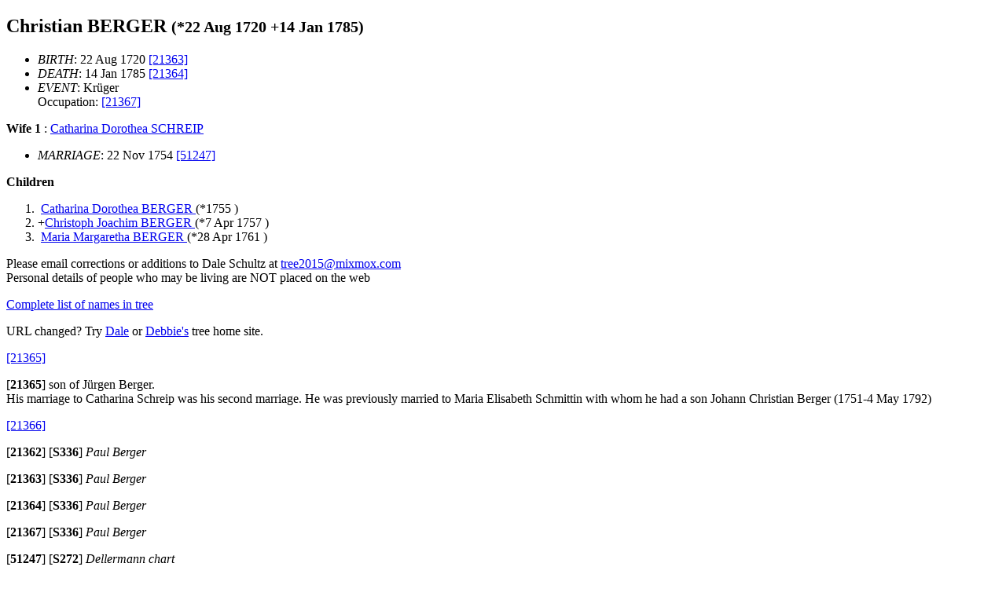

--- FILE ---
content_type: text/html
request_url: http://tree.mixmox.com/I6419.htm
body_size: 3248
content:
<!DOCTYPE html>
<HTML lang="en">
<HEAD><link rel="SHORTCUT ICON" href="http://tree.mixmox.com/tree.ico">
<link rel="canonical" href="http://tree.mixmox.com/I6419.htm"/>
<meta name="viewport" content="width=device-width, initial-scale=1.0">
<meta charset="utf-8"/>
<TITLE>Genealogy of Christian  BERGER * 22 Aug 1720 - 14 Jan 1785</TITLE>
</HEAD>
<BODY>
<div itemscope itemtype="http://schema.org/Person">
<H2><A ID="I6419"></A><span itemprop="name">Christian  BERGER </span>
 <small>(*<span itemprop="birthDate">22 Aug 1720</span> +<span itemprop="deathDate">14 Jan 1785</span>)</small>
</H2>
<UL>
<LI><EM>BIRTH</EM>: 22 Aug 1720
<A HREF="#21363">[21363]</A>
<LI><EM>DEATH</EM>: 14 Jan 1785
<A HREF="#21364">[21364]</A>
<LI><EM>EVENT</EM>: Krüger<BR>
Occupation: 

<A HREF="#21367">[21367]</A>
</UL>
<B>Wife 1</B>
: <span itemprop="spouse" itemscope itemtype="http://schema.org/Person"><A HREF="I5754.htm"><span itemprop="name">Catharina Dorothea  SCHREIP </span></A><br></span>
<UL>
<LI><EM>MARRIAGE</EM>: 22 Nov 1754
<A HREF="#51247">[51247]</A>
</UL>
<b>Children</b><OL>
<LI> &nbsp;<span itemprop="children" itemscope itemtype="http://schema.org/Person"><A HREF="I6420.htm"><span itemprop="name">Catharina Dorothea  BERGER </span></A>
(*<span itemprop="birthDate">1755</span> )</span>
<LI> +<span itemprop="children" itemscope itemtype="http://schema.org/Person"><A HREF="I6421.htm"><span itemprop="name">Christoph Joachim  BERGER </span></A>
(*<span itemprop="birthDate">7 Apr 1757</span> )</span>
<LI> &nbsp;<span itemprop="children" itemscope itemtype="http://schema.org/Person"><A HREF="I6422.htm"><span itemprop="name">Maria Margaretha  BERGER </span></A>
(*<span itemprop="birthDate">28 Apr 1761</span> )</span>
</OL>
</div>
Please email corrections or additions to Dale Schultz at 
<script>
<!--
document.write(unescape("%3Ca%20href%3D%22Mailto%3Atree2015%40mixmox.com%22%3Etree2015%40mixmox.com%3C/a%3E"));
//-->
</script>
<br>
Personal details of people who may be living are NOT placed on the web
<P><A HREF="index.html">
Complete list of names in tree</A></P>
<p>URL changed? Try <A HREF="http://tree.mixmox.com">Dale</a> or <A HREF="http://dmbtree.mixmox.com">Debbie's</a> tree home site.</P>
<A HREF="#21365">[21365]</A>
<P>
<A ID="21365">[<B>21365</B>]</A>
son of Jürgen Berger.
<BR>
His marriage to Catharina Schreip was his second marriage. He was previously married to Maria Elisabeth Schmittin with whom he had a son Johann Christian Berger (1751-4 May 1792)
<P>
<A HREF="#21366">[21366]</A>
<P>
<A ID="21362">[<B>21362</B>]</A>
<A ID="S336">[<B>S336</B>]</A>
<EM>
Paul Berger
</EM>
<P>
<A ID="21363">[<B>21363</B>]</A>
<A ID="S336">[<B>S336</B>]</A>
<EM>
Paul Berger
</EM>
<P>
<A ID="21364">[<B>21364</B>]</A>
<A ID="S336">[<B>S336</B>]</A>
<EM>
Paul Berger
</EM>
<P>
<A ID="21367">[<B>21367</B>]</A>
<A ID="S336">[<B>S336</B>]</A>
<EM>
Paul Berger
</EM>
<P>
<A ID="51247">[<B>51247</B>]</A>
<A ID="S272">[<B>S272</B>]</A>
<EM>
Dellermann chart
</EM>
<UL>
<LI><EM> AUTHOR</EM>: 
Siegfried Schreib
<LI><EM> PUBLICATION</EM>: 
Huge chart showing the Brandenburg Schreib line. Finished in early 1960s
</UL>
<P></P>
</BODY>
</HTML>
